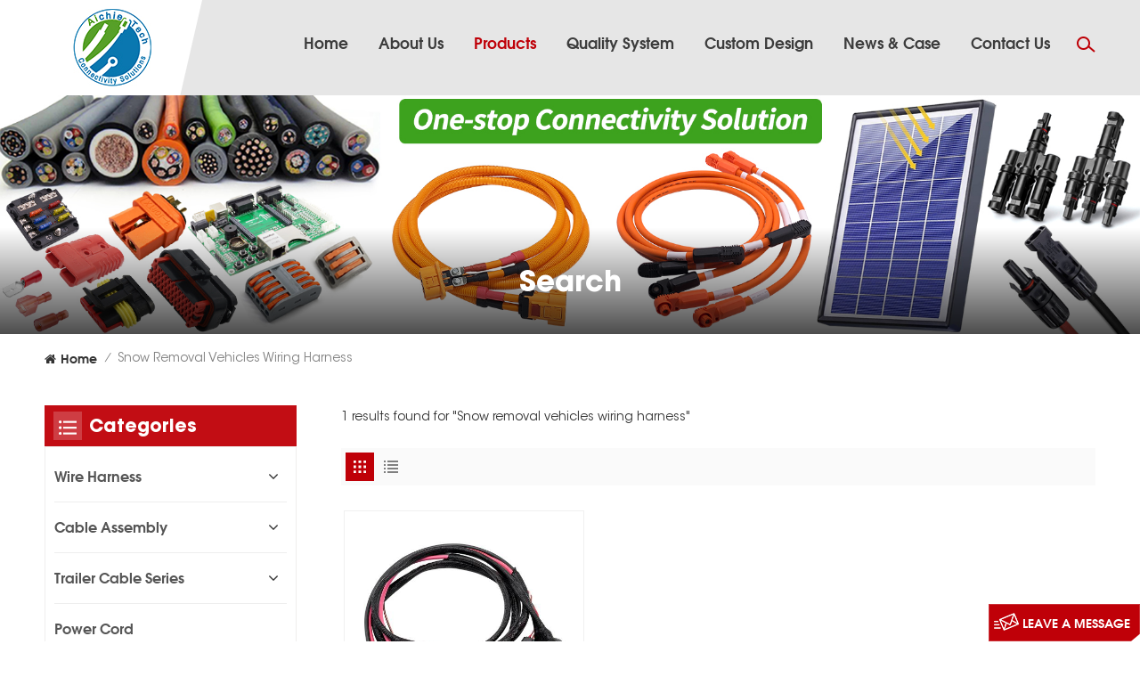

--- FILE ---
content_type: text/html; charset=UTF-8
request_url: https://www.aichie.com/snow-removal-vehicles-wiring-harness_sp
body_size: 11172
content:
<!DOCTYPE html PUBLIC "-//W3C//DTD XHTML 1.0 Transitional//EN" "http://www.w3.org/TR/xhtml1/DTD/xhtml1-transitional.dtd">
<html xmlns="http://www.w3.org/1999/xhtml" lang="en">
<head>
    <meta http-equiv="X-UA-Compatible" content="IE=edge">
    <meta name="viewport" content="width=device-width, initial-scale=1.0">
    <meta http-equiv="Content-Type" content="text/html; charset=utf-8" />
    <meta http-equiv="X-UA-Compatible" content="IE=edge,Chrome=1" />
    <meta http-equiv="X-UA-Compatible" content="IE=9" />
    <meta http-equiv="Content-Type" content="text/html; charset=utf-8" />
                <title>Wholesale Snow removal vehicles wiring harness,Custom Snow removal vehicles wiring harness Manufacturer</title>
        <meta name="keywords" content="Snow removal vehicles wiring harness suppliers,Snow removal vehicles wiring harness factory,Snow removal vehicles wiring harness distributor" />
        <meta name="description" content="Custom Snow removal vehicles wiring harness and all kinds of cable connnector,wire harness products from Aichie,CE,IATF16949 certificated. Factory price! 100% quality assurance!" />
        <meta name="google-site-verification" content="b8qr9pvTSD1yUZbjUKknM9eqfYpxSP2mtDtk5OZHzn0" />
<meta name="msvalidate.01" content="88396D79FDDB97420B2EC33E931A9005" />        <!--    分享显示图片-->
        <meta property ="og:site_name" content="Aichie Tech Electronics Co Ltd">
    <meta property ="og:url" content="https://www.aichie.com/snow-removal-vehicles-wiring-harness_sp">
    <meta property ="og:title" content="Wholesale Snow removal vehicles wiring harness,Custom Snow removal vehicles wiring harness Manufacturer"/>
    <meta property="og:type" content="website">
    <meta property ="og:description" content ="Custom Snow removal vehicles wiring harness and all kinds of cable connnector,wire harness products from Aichie,CE,IATF16949 certificated. Factory price! 100% quality assurance!"/>
            <meta property ="og:image" content="https://www.aichie.com/uploadfile/userimg/1a0d24c2f21a9d952d556d9d297841d1.jpg"/>
        <meta name="twitter:title" content="Wholesale Snow removal vehicles wiring harness,Custom Snow removal vehicles wiring harness Manufacturer">
    <meta name="twitter:description" content="Custom Snow removal vehicles wiring harness and all kinds of cable connnector,wire harness products from Aichie,CE,IATF16949 certificated. Factory price! 100% quality assurance!">
    <link rel="canonical" href="https://www.aichie.com/snow-removal-vehicles-wiring-harness_sp">
                    
        <meta property="og:title" content="Wholesale Snow removal vehicles wiring harness,Custom Snow removal vehicles wiring harness Manufacturer"/>
            <link href="/uploadfile/userimg/7dc627d8dee188f515a07a31dcc90316.ico" rel="shortcut icon"  />
    
    <link type="text/css" rel="stylesheet" href="/template/css/bootstrap.css">
    <link type="text/css" rel="stylesheet" href="/template/css/style.css">

    <script type="text/javascript" src="/template/js/jquery-1.8.3.js"></script>
    <script type="text/javascript" src="/template/js/bootstrap.min.js"></script>
    <script type="text/javascript" src="/template/js/swiper.min.js"></script>
    <script type="text/javascript" src="/js/front/common.js"></script>
    <script type="text/javascript">
        //fixed-nav
        $(document).on("scroll",function(){
            if($(document).scrollTop()>20){
                $("header").removeClass("large").addClass("small");
            }
            else{
                $("header").removeClass("small").addClass("large");
            }
        });
    </script>

    
    <!--[if ie9]
    <script src="/template/js/html5shiv.min.js"></script>
    <script src="/template/js/respond.min.js"></script>
    -->

    <!--[if IE 8]>
    <script src="https://oss.maxcdn.com/libs/html5shiv/3.7.0/html5shiv.js"></script>
    <script src="https://oss.maxcdn.com/libs/respond.js/1.3.0/respond.min.js"></script>
    <![endif]-->
    <script >
        if( /Android|webOS|iPhone|iPad|iPod|BlackBerry|IEMobile|Opera Mini/i.test(navigator.userAgent) ) {
            $(function () {
                $('.newm img').attr("style","");
                $(".newm img").attr("width","");
                $(".newm img").attr("height","");

            })
        }
    </script>
        <!-- Google Tag Manager -->
<script>(function(w,d,s,l,i){w[l]=w[l]||[];w[l].push({'gtm.start':
new Date().getTime(),event:'gtm.js'});var f=d.getElementsByTagName(s)[0],
j=d.createElement(s),dl=l!='dataLayer'?'&l='+l:'';j.async=true;j.src=
'https://www.googletagmanager.com/gtm.js?id='+i+dl;f.parentNode.insertBefore(j,f);
})(window,document,'script','dataLayer','GTM-54FZTDQ');</script>
<!-- End Google Tag Manager --></head>
<body>
<!-- Google Tag Manager (noscript) -->
<noscript><iframe src="https://www.googletagmanager.com/ns.html?id=GTM-54FZTDQ"
height="0" width="0" style="display:none;visibility:hidden"></iframe></noscript>
<!-- End Google Tag Manager (noscript) -->

<header class="large">
    <div class="header_search2 clearfix hidden">
        <!--        <form method="get">-->
        <input name="search_keyword" onkeydown="javascript:enterIn(event);" type="text" class="form-control" placeholder="Search info">
        <button type="submit" class="search_btn">
            <input type="submit" class="btn_search5 btn_search1" value="">
        </button>
        <!--        </form>-->
    </div>

    <div class="header clearfix">
        <div class="container clearfix">
            <div class="row clearfix">

                                    <div id="logo"><a href="/" ><img src="/uploadfile/userimg/1a0d24c2f21a9d952d556d9d297841d1.jpg" alt="Aichie Tech Electronics Co Ltd" /></a></div>
                                <!--手机端隐藏-->
                <div class="search_box">
                    <div class="attr-nav">
                        <a class="search" rel="nofollow" href="#"><i></i></a>
                    </div>
                    <div class="top-search clearfix">
                        <div class="input-group">
                            <div class="header_search clearfix">
                                <input name="search_keyword4" onkeydown="javascript:enterIn2(event);" type="text" class="form-control" placeholder="Search...">
                                <input type="submit" class="search_btn btn_search4" value="">
                            </div>
                            <span class="input-group-addon close-search"><i class="fa fa-times"></i></span>
                        </div>
                    </div>
                </div>
                <div class="mainmenu-area">
                    <div class="mainmenu-left visible-lg visible-md">
                        <div class="mainmenu">
                            <nav>
                                <ul class="clearfix">
                                    <li ><a href="/">Home</a></li>
                                                                                                                <li class=""><a href="/about-us_d1">About Us</a>

                                        </li>
                                                                        <li class="product_vmegamenu active"><a href="/products">Products</a>
                                        <div class="vmegamenu">
                                            <ul class="vmegamenu_box cleafix">
                                                                                                    <li class="has-menu">
                                                        <div class="top">
                                                            <a href="/wire-harness_c1" title="Wire Harness" class="title">Wire Harness</a>
                                                        </div>
                                                                                                                    <ul class="vmegamenu02">
                                                                                                                                    <li><a href="/auto-wire-harness_c7" title="Auto Wire Harness">Auto Wire Harness</a></li>
                                                                                                                                    <li><a href="/electronic-cable-assembly_c10" title="Electronic Cable Assembly">Electronic Cable Assembly</a></li>
                                                                                                                                    <li><a href="/molding-cable_c16" title="Molding Cable">Molding Cable</a></li>
                                                                                                                                    <li><a href="/snow-plow-cable_c24" title="Snow Plow Cable">Snow Plow Cable</a></li>
                                                                                                                                    <li><a href="/high-speed-server-cable_c26" title="High Speed Server Cable">High Speed Server Cable</a></li>
                                                                                                                                    <li><a href="/others_c25" title="Others">Others</a></li>
                                                                                                                            </ul>
                                                                                                            </li>
                                                                                                    <li class="has-menu">
                                                        <div class="top">
                                                            <a href="/cable-assembly_c30" title="Cable Assembly" class="title">Cable Assembly</a>
                                                        </div>
                                                                                                                    <ul class="vmegamenu02">
                                                                                                                                    <li><a href="/ev-cable-assembly_c31" title="EV Cable Assembly">EV Cable Assembly</a></li>
                                                                                                                                    <li><a href="/battery-cable_c32" title="Battery Cable">Battery Cable</a></li>
                                                                                                                            </ul>
                                                                                                            </li>
                                                                                                    <li class="has-menu">
                                                        <div class="top">
                                                            <a href="/trailer-cable-series_c27" title="Trailer Cable Series" class="title">Trailer Cable Series</a>
                                                        </div>
                                                                                                                    <ul class="vmegamenu02">
                                                                                                                                    <li><a href="/trailer-plug_c28" title="Trailer Plug">Trailer Plug</a></li>
                                                                                                                            </ul>
                                                                                                            </li>
                                                                                                    <li >
                                                        <div class="top">
                                                            <a href="/power-cord_c29" title="Power Cord" class="title">Power Cord</a>
                                                        </div>
                                                                                                            </li>
                                                                                                    <li class="has-menu">
                                                        <div class="top">
                                                            <a href="/wire-cables_c2" title="Wire Cables" class="title">Wire Cables</a>
                                                        </div>
                                                                                                                    <ul class="vmegamenu02">
                                                                                                                                    <li><a href="/silicone-wire-cables_c8" title="Silicone Wire cables">Silicone Wire cables</a></li>
                                                                                                                                    <li><a href="/auto-cable_c9" title="Auto Cable">Auto Cable</a></li>
                                                                                                                                    <li><a href="/ev-high-voltage-cable_c17" title="EV high voltage cable">EV high voltage cable</a></li>
                                                                                                                                    <li><a href="/medical-cable_c21" title="Medical Cable">Medical Cable</a></li>
                                                                                                                                    <li><a href="/spiral-spring-cable_c22" title="Spiral Spring Cable﻿">Spiral Spring Cable﻿</a></li>
                                                                                                                                    <li><a href="/battery-cables_c23" title="Battery Cables">Battery Cables</a></li>
                                                                                                                                    <li><a href="/other-wire-cables_c20" title="Other Wire Cables">Other Wire Cables</a></li>
                                                                                                                            </ul>
                                                                                                            </li>
                                                                                                    <li class="has-menu">
                                                        <div class="top">
                                                            <a href="/solar-pv-system_c4" title="Solar PV System" class="title">Solar PV System</a>
                                                        </div>
                                                                                                                    <ul class="vmegamenu02">
                                                                                                                                    <li><a href="/solar-connector_c14" title="solar connector">solar connector</a></li>
                                                                                                                                    <li><a href="/solar-cable_c15" title="Solar Cable">Solar Cable</a></li>
                                                                                                                            </ul>
                                                                                                            </li>
                                                                                                    <li class="has-menu">
                                                        <div class="top">
                                                            <a href="/connectors_c3" title="Connectors" class="title">Connectors</a>
                                                        </div>
                                                                                                                    <ul class="vmegamenu02">
                                                                                                                                    <li><a href="/trailer-plug_c18" title="Trailer Plug">Trailer Plug</a></li>
                                                                                                                                    <li><a href="/mc4-connector_c19" title="MC4 Connector">MC4 Connector</a></li>
                                                                                                                            </ul>
                                                                                                            </li>
                                                                                                    <li >
                                                        <div class="top">
                                                            <a href="/oem-case_c5" title="OEM Case" class="title">OEM Case</a>
                                                        </div>
                                                                                                            </li>
                                                                                                    <li >
                                                        <div class="top">
                                                            <a href="/copper-busbar_c13" title="Copper BusBar" class="title">Copper BusBar</a>
                                                        </div>
                                                                                                            </li>
                                                                                            </ul>
                                        </div>
                                    </li>
                                                                                                                <li ><a  href="/quality-system_nc5">Quality System</a>
                                                                                    </li>
                                                                                                                                                    <li class=""><a href="/custom-design_d6">Custom Design</a>
                                                                                      </li>
                                                                                                                                                    <li ><a  href="/news-case_nc1">News & case</a>
                                                                                    </li>
                                                                                                                                                    <li class=""><a href="/contact-us_d2">Contact Us</a>
                                                                                    </li>
                                                                    </ul>
                            </nav>
                        </div>
                    </div>
                </div>
                <!---->

                <div class="wrapper">
                    <nav id="main-nav">
                        <ul class="first-nav">
                            <li>
                                <a href="/" target="_blank">Home</a>
                            </li>
                        </ul>
                        <ul class="second-nav">
                                                                                        <li><a  href="/about-us_d1">About Us</a>

                                </li>
                                                        <li><a href="/products">Products</a>
                                <ul class="nav_child">
                                                                            <li><a href="/wire-harness_c1" title="Wire Harness">Wire Harness</a>
                                                                                            <ul>
                                                                                                            <li><a href="/auto-wire-harness_c7" title="Auto Wire Harness" >Auto Wire Harness</a></li>
                                                                                                            <li><a href="/electronic-cable-assembly_c10" title="Electronic Cable Assembly" >Electronic Cable Assembly</a></li>
                                                                                                            <li><a href="/molding-cable_c16" title="Molding Cable" >Molding Cable</a></li>
                                                                                                            <li><a href="/snow-plow-cable_c24" title="Snow Plow Cable" >Snow Plow Cable</a></li>
                                                                                                            <li><a href="/high-speed-server-cable_c26" title="High Speed Server Cable" >High Speed Server Cable</a></li>
                                                                                                            <li><a href="/others_c25" title="Others" >Others</a></li>
                                                                                                    </ul>
                                                                                    </li>
                                                                            <li><a href="/cable-assembly_c30" title="Cable Assembly">Cable Assembly</a>
                                                                                            <ul>
                                                                                                            <li><a href="/ev-cable-assembly_c31" title="EV Cable Assembly" >EV Cable Assembly</a></li>
                                                                                                            <li><a href="/battery-cable_c32" title="Battery Cable" >Battery Cable</a></li>
                                                                                                    </ul>
                                                                                    </li>
                                                                            <li><a href="/trailer-cable-series_c27" title="Trailer Cable Series">Trailer Cable Series</a>
                                                                                            <ul>
                                                                                                            <li><a href="/trailer-plug_c28" title="Trailer Plug" >Trailer Plug</a></li>
                                                                                                    </ul>
                                                                                    </li>
                                                                            <li><a href="/power-cord_c29" title="Power Cord">Power Cord</a>
                                                                                    </li>
                                                                            <li><a href="/wire-cables_c2" title="Wire Cables">Wire Cables</a>
                                                                                            <ul>
                                                                                                            <li><a href="/silicone-wire-cables_c8" title="Silicone Wire cables" >Silicone Wire cables</a></li>
                                                                                                            <li><a href="/auto-cable_c9" title="Auto Cable" >Auto Cable</a></li>
                                                                                                            <li><a href="/ev-high-voltage-cable_c17" title="EV high voltage cable" >EV high voltage cable</a></li>
                                                                                                            <li><a href="/medical-cable_c21" title="Medical Cable" >Medical Cable</a></li>
                                                                                                            <li><a href="/spiral-spring-cable_c22" title="Spiral Spring Cable﻿" >Spiral Spring Cable﻿</a></li>
                                                                                                            <li><a href="/battery-cables_c23" title="Battery Cables" >Battery Cables</a></li>
                                                                                                            <li><a href="/other-wire-cables_c20" title="Other Wire Cables" >Other Wire Cables</a></li>
                                                                                                    </ul>
                                                                                    </li>
                                                                            <li><a href="/solar-pv-system_c4" title="Solar PV System">Solar PV System</a>
                                                                                            <ul>
                                                                                                            <li><a href="/solar-connector_c14" title="solar connector" >solar connector</a></li>
                                                                                                            <li><a href="/solar-cable_c15" title="Solar Cable" >Solar Cable</a></li>
                                                                                                    </ul>
                                                                                    </li>
                                                                            <li><a href="/connectors_c3" title="Connectors">Connectors</a>
                                                                                            <ul>
                                                                                                            <li><a href="/trailer-plug_c18" title="Trailer Plug" >Trailer Plug</a></li>
                                                                                                            <li><a href="/mc4-connector_c19" title="MC4 Connector" >MC4 Connector</a></li>
                                                                                                    </ul>
                                                                                    </li>
                                                                            <li><a href="/oem-case_c5" title="OEM Case">OEM Case</a>
                                                                                    </li>
                                                                            <li><a href="/copper-busbar_c13" title="Copper BusBar">Copper BusBar</a>
                                                                                    </li>
                                                                    </ul>
                            </li>
                                                                                        <li><a  href="/quality-system_nc5">Quality System</a>
                                                                    </li>
                                                                                                                    <li ><a  href="/custom-design_d6">Custom Design</a>
                                                                    </li>
                                                                                                                    <li><a  href="/news-case_nc1">News & case</a>
                                                                    </li>
                                                                                                                    <li ><a  href="/contact-us_d2">Contact Us</a>
                                                                    </li>
                                                                                                                                                                                                                                                                                                                                                                                                                                                                                                                                                                                                                                                                                                                                                                                                                                                                                                                            </ul>
                        <ul class="select_contact">
                            <li><a href="/contact-us_d2" class="main_more">Get A Quote</a></li>
                        </ul>


                    </nav>

                    <a class="toggle">
                        <span></span>
                        <span></span>
                        <span></span>
                    </a>
                </div>


            </div>
        </div>
    </div>

</header>


<div class="height"></div>    <div class="page_banner">
        <div class="ovrly"></div>
            
    
                    <a href="javascript:void(0)" rel="nofollow" ></a>
            <img src="/uploadfile/bannerimg/17411599587236.jpg" alt="product">
            
        <div class="main_title">
            <div class="container">
                <div class="row">
                    <em>Search</em>
                </div>
            </div>
        </div>

    </div>
    <div class="page_section clearfix">
        <div class="container">
            <div class="row">
                <div class="breadcrumb clearfix">
                    <a class="home" href="/" title="Return to Home"><i class="fa fa-home"></i>Home</a>
                    <i>/</i>
                    <h2>Snow removal vehicles wiring harness</h2>
                </div>
            </div>
        </div>

        <div class="container">
            <div class="row">
                <div class="page-right clearfix">
                    <div class="pro-text">
                        <div class="column">1 results found for "Snow removal vehicles wiring harness"</div>
                    </div>

                                            <!--产品列表切换效果手机版隐藏-->
                        <div class="main">
                            <div id="cbp-vm" class="cbp-vm-switcher cbp-vm-view-grid">
                                <div class="cbp-vm-options clearfix">
                                    <a rel="nofollow" href="#" class="cbp-vm-icon cbp-vm-grid cbp-vm-selected" data-view="cbp-vm-view-grid">
                                        <svg fill="currentColor" preserveAspectRatio="xMidYMid meet" height="1em" width="1em" viewBox="0 0 16 16" title="Grid" style="vertical-align:middle"><title></title><g><path d="M1,3.80447821 L1,1 L3.80447821,1 L3.80447821,3.80447821 L1,3.80447821 Z M6.5977609,3.80447821 L6.5977609,1 L9.4022391,1 L9.4022391,3.80447821 L6.5977609,3.80447821 Z M12.1955218,3.80447821 L12.1955218,1 L15,1 L15,3.80447821 L12.1955218,3.80447821 Z M1,9.4022391 L1,6.59706118 L3.80447821,6.59706118 L3.80447821,9.4022391 L1,9.4022391 Z M6.5977609,9.4022391 L6.5977609,6.5977609 L9.4022391,6.5977609 L9.4022391,9.4022391 L6.5977609,9.4022391 Z M12.1955218,9.4022391 L12.1955218,6.59706118 L15,6.59706118 L15,9.4022391 L12.1955218,9.4022391 Z M1,14.9993003 L1,12.1948221 L3.80447821,12.1948221 L3.80447821,14.9993003 L1,14.9993003 Z M6.5977609,14.9993003 L6.5977609,12.1948221 L9.4022391,12.1948221 L9.4022391,14.9993003 L6.5977609,14.9993003 Z M12.1955218,14.9993003 L12.1955218,12.1948221 L15,12.1948221 L15,14.9993003 L12.1955218,14.9993003 Z"></path></g></svg>
                                    </a>
                                    <a rel="nofollow" href="#" class="cbp-vm-icon cbp-vm-list" data-view="cbp-vm-view-list">
                                        <svg fill="currentColor" preserveAspectRatio="xMidYMid meet" height="1em" width="1em" viewBox="0 0 16 16" title="List" style="vertical-align:middle"><title></title><g><path d="M0,3 L0,1 L2,1 L2,3 L0,3 Z M0,7 L0,5 L2,5 L2,7 L0,7 Z M0,11 L0,9 L2,9 L2,11 L0,11 Z M0,15 L0,13 L2,13 L2,15 L0,15 Z M4,3 L4,1 L16,1 L16,3 L4,3 Z M4,7 L4,5 L16,5 L16,7 L4,7 Z M4,11 L4,9 L16,9 L16,11 L4,11 Z M4,15 L4,13 L16,13 L16,15 L4,15 Z"></path></g></svg>
                                    </a>
                                </div>

                                <ul class="wow clearfix">
                                                                                                                                                                                        <li class="wow">
                                            <div class="clearfix">
                                                <div class="border"></div>
                                                <div class="cbp-vm-image">

                                                    <a class="link" href="/2pin-male-plug-gxl6awg-nylon-mesh-braided-snow-truck-cable-for-snowplow_p265.html" title="2PIN male plug GXL6AWG Nylon mesh braided Snow Truck cable for snowplow"></a>
                                                    <img id="product_detail_img"  alt="2PIN male plug GXL6AWG Nylon mesh braided Snow Truck cable for snowplow" src="/uploadfile/202309/28/30e5d9042746a2ac19ad57dcc71b0751_small.jpg" />                                                </div>
                                                <div class="cbp-list-center clearfix">
                                                    <div class="cbp-list-left">
                                                        <a href="/2pin-male-plug-gxl6awg-nylon-mesh-braided-snow-truck-cable-for-snowplow_p265.html" title="2PIN male plug GXL6AWG Nylon mesh braided Snow Truck cable for snowplow" class="cbp-title">2PIN male plug GXL6AWG Nylon mesh braided Snow Truck cable for snowplow</a>
                                                                                                                                                                            <ul class="post_blog_tag">
                                                                <p><i class="fa fa-tags"></i>Hot Tags :</p>
                                                                                                                                    <li><a href="/russel-snow-plough-cable_sp">Russel snow plough cable</a></li>
                                                                                                                                    <li><a href="/snow-removal-vehicles-wiring-harness_sp">Snow removal vehicles wiring harness</a></li>
                                                                                                                                    <li><a href="/snowplough-rotary-harness-cable_sp">Snowplough rotary harness cable</a></li>
                                                                                                                            </ul>
                                                                                                                <div class="cbp-vm-details">Wire Type UL Wire, VDE Cable, Automotive Wires, Dran Chain Cable, Medical Cable ect. Wire Size 2AWG-32AWG, 0.01mm&sup2;-50mm&sup2; are available Wire Cores 1 Core~50 cores are available Conductor Bare Copper, Tinned Copper, Silver Plated, Gold Plated wire Rate Temperature 80℃, 105℃, 125℃, 180℃, 220℃, 300℃ (176&deg;F- 572&deg;F) Certification UL, VDE, CE 3C or Customize Special Cables Connector Type TE, Molex, JST, Delphi, Yeonho, Sumitomo, Yazaki or others Protection Pipe PVC tube, Corrugated pipe, Shrink Tube, Braid Tube Protection Waterproof, Low Smoke Halogen-Free, Anti-UV Cable, Acid and alkali-resistant cable are available. Plug Molds We have 300+ Plug molds, many plug we have tooling. Industries Autmobiles, Electronics, Machines, Lighting, New energy 2PIN male plug GXL6AWG Nylon mesh braided Snow Truck cable for snowplow FAQ 1. How does your factory control quality? We are a Medium size factory, more than 15 quality staffs use CKP, PFMEA to manage our production process, we have made a lot of connectors, cables and wire harnesses for Automobiles, Boats and industries. All products are 100% tested before Delivery. &nbsp; 2. Is there any environmental risk on materials? We are an ISO9001/ISO14001 certificated company, All our materials are RoHS 2.0 compliant, we select materials from big company and always be tested. Our products have exported to Europe and North America for more than 10 years, we can provide COC if needed. &nbsp; 3. How can I customize our products? If you have drawings please send to us, if no drawings please send us photos or&nbsp; samples, then tell us your SPEC. For a wire harness we need to know the connector type, wire gauge, wire length and wire diagram. &nbsp; 4. Can you supply OEM &amp; ODM service? Yes. We have specialized in manufacturing high quality connectors,&nbsp; cables and wire harnesses for more than 10 years, we have a professional engineering team, OEM &amp; ODM projects are warm welcome. &nbsp; 5. Can you provide samples for testing? After price confirmation, you can require samples to test performance.Most of samples can be supplied by free ( depends on the kinds and qty),but always need you pay for shipping cost. &nbsp; 6. What is your lead time for mass production? Honestly, it depends on order quantity and products complexity.Normal lead time is 3-6 weeks. &nbsp; 7. Any warranties with your products? We manufacturer long life, durable products for industries, Wire harnesses, always 5 years Warranties, connectors and cables we provide 5-10 years Warranties. This is the longest warranties in our industries,&nbsp;only we can give our customer this promise. &nbsp; If you want to know more about our products,please contact us now! Tel: +86 769 23361430 WeChat: +86 18027502150 WhatsApp: +86 18027502150 Skype: live:.cid.8643b3df38ff8b5 Email: sales03@aichie.com Online Store:&nbsp;www.aichie.en.alibaba.com</div>

                                                        <div class="more"><a rel="nofollow" href="/2pin-male-plug-gxl6awg-nylon-mesh-braided-snow-truck-cable-for-snowplow_p265.html" title="2PIN male plug GXL6AWG Nylon mesh braided Snow Truck cable for snowplow" class="main_more">view detail</a></div>
                                                    </div>
                                                </div>
                                            </div>
                                        </li>
                                                                    </ul>
                            </div>
                        </div>
                        <script type="text/javascript" src="/template/js/cbpViewModeSwitch.js"></script>
                        <!---->
                                        <div class="page_num clearfix">
                                                <p>A total of <strong>1</strong> pages</p>
                    </div>
                </div>
                <div class="page-left clearfix">
        <div class="left_fixed">
        <div class="left_fixed_box">
            <div id="right_column" class="left-cat column clearfix">
                <section class="block blockcms column_box">
                    <div class="fot_title"><em>Categories</em><span></span><i class="column_icon_toggle icon-plus-sign"></i></div>
                    <div class="block_content toggle_content">
                        <ul class="mtree">
                                                            <li ><b></b>                                    <div>
                                        <a href="/wire-harness_c1" class="title">Wire Harness</a>
                                    </div>

                                                                            <ul>
                                                                                            <li ><a  href="/auto-wire-harness_c7">Auto Wire Harness</a>
                                                                                                    </li>
                                                                                            <li ><a  href="/electronic-cable-assembly_c10">Electronic Cable Assembly</a>
                                                                                                    </li>
                                                                                            <li ><a  href="/molding-cable_c16">Molding Cable</a>
                                                                                                    </li>
                                                                                            <li ><a  href="/snow-plow-cable_c24">Snow Plow Cable</a>
                                                                                                    </li>
                                                                                            <li ><a  href="/high-speed-server-cable_c26">High Speed Server Cable</a>
                                                                                                    </li>
                                                                                            <li ><a  href="/others_c25">Others</a>
                                                                                                    </li>
                                                                                    </ul>
                                                                    </li>
                                                            <li ><b></b>                                    <div>
                                        <a href="/cable-assembly_c30" class="title">Cable Assembly</a>
                                    </div>

                                                                            <ul>
                                                                                            <li ><a  href="/ev-cable-assembly_c31">EV Cable Assembly</a>
                                                                                                    </li>
                                                                                            <li ><a  href="/battery-cable_c32">Battery Cable</a>
                                                                                                    </li>
                                                                                    </ul>
                                                                    </li>
                                                            <li ><b></b>                                    <div>
                                        <a href="/trailer-cable-series_c27" class="title">Trailer Cable Series</a>
                                    </div>

                                                                            <ul>
                                                                                            <li ><a  href="/trailer-plug_c28">Trailer Plug</a>
                                                                                                    </li>
                                                                                    </ul>
                                                                    </li>
                                                            <li >                                    <div>
                                        <a href="/power-cord_c29" class="title">Power Cord</a>
                                    </div>

                                                                    </li>
                                                            <li ><b></b>                                    <div>
                                        <a href="/wire-cables_c2" class="title">Wire Cables</a>
                                    </div>

                                                                            <ul>
                                                                                            <li ><a  href="/silicone-wire-cables_c8">Silicone Wire cables</a>
                                                                                                    </li>
                                                                                            <li ><a  href="/auto-cable_c9">Auto Cable</a>
                                                                                                    </li>
                                                                                            <li ><a  href="/ev-high-voltage-cable_c17">EV high voltage cable</a>
                                                                                                    </li>
                                                                                            <li ><a  href="/medical-cable_c21">Medical Cable</a>
                                                                                                    </li>
                                                                                            <li ><a  href="/spiral-spring-cable_c22">Spiral Spring Cable﻿</a>
                                                                                                    </li>
                                                                                            <li ><a  href="/battery-cables_c23">Battery Cables</a>
                                                                                                    </li>
                                                                                            <li ><a  href="/other-wire-cables_c20">Other Wire Cables</a>
                                                                                                    </li>
                                                                                    </ul>
                                                                    </li>
                                                            <li ><b></b>                                    <div>
                                        <a href="/solar-pv-system_c4" class="title">Solar PV System</a>
                                    </div>

                                                                            <ul>
                                                                                            <li ><a  href="/solar-connector_c14">solar connector</a>
                                                                                                    </li>
                                                                                            <li ><a  href="/solar-cable_c15">Solar Cable</a>
                                                                                                    </li>
                                                                                    </ul>
                                                                    </li>
                                                            <li ><b></b>                                    <div>
                                        <a href="/connectors_c3" class="title">Connectors</a>
                                    </div>

                                                                            <ul>
                                                                                            <li ><a  href="/trailer-plug_c18">Trailer Plug</a>
                                                                                                    </li>
                                                                                            <li ><a  href="/mc4-connector_c19">MC4 Connector</a>
                                                                                                    </li>
                                                                                    </ul>
                                                                    </li>
                                                            <li >                                    <div>
                                        <a href="/oem-case_c5" class="title">OEM Case</a>
                                    </div>

                                                                    </li>
                                                            <li >                                    <div>
                                        <a href="/copper-busbar_c13" class="title">Copper BusBar</a>
                                    </div>

                                                                    </li>
                                                    </ul>
                    </div>
                </section>
            </div>
            <script type="text/javascript" src="/template/js/left-mtree.js"></script>
                            <div class="left-adv clearfix hidden-xs" style="background-image:url(/uploadfile/single/2416554e4d25f558ade415c9c0020a64.jpg)">
                    <div class="ovrly"></div>
                    <div class="main">
                        <a href="/contact-us_d2" class="title">how can we help you</a>
                        <div class="text">You can contact us any way that is convenient for you. We are available 24/7 via email or telephone.</div>
                        <a href="/contact-us_d2" class="main_more">Contact Us</a>
                    </div>
                </div>
            
            <div id="right_column" class="left-pro column clearfix">
                <section class="block blockcms column_box">
                    <div class="fot_title"><span></span><em>Featured products</em><i class="column_icon_toggle icon-plus-sign"></i></div>
                    <div class="block_content toggle_content">
                        <ul class="list clearfix">
                                                            <li>
                                    <div class="box clearfix">
                                        <a class="image" href="/fast-compact-lever-nut-wire-conductor-quick-wiring-compact-splicing-connector-electrical-quick-terminal-block-connectcor_p10.html" title="Fast Compact Lever Nut Wire Conductor Quick Wiring Compact Splicing Connector Electrical Quick Terminal Block connectcor"><img id="product_detail_img"  alt="Electrical Quick Terminal Block Connector" src="/uploadfile/202206/01/18a1f2e8aad20271d0590145dde50a39_thumb.jpg" /></a>
                                        <div class="main">
                                            <a href="/fast-compact-lever-nut-wire-conductor-quick-wiring-compact-splicing-connector-electrical-quick-terminal-block-connectcor_p10.html" title="Fast Compact Lever Nut Wire Conductor Quick Wiring Compact Splicing Connector Electrical Quick Terminal Block connectcor" class="title">Fast Compact Lever Nut Wire Conductor Quick Wiring Compact Splicing Connector Electrical Quick Terminal Block connectcor</a>
                                            <a href="/fast-compact-lever-nut-wire-conductor-quick-wiring-compact-splicing-connector-electrical-quick-terminal-block-connectcor_p10.html" title="Fast Compact Lever Nut Wire Conductor Quick Wiring Compact Splicing Connector Electrical Quick Terminal Block connectcor" class="more"><i></i></a>
                                        </div>
                                    </div>
                                </li>
                                                            <li>
                                    <div class="box clearfix">
                                        <a class="image" href="/6p-molded-cable-assembly-with-lapp-cable_p6.html" title="6P Molded Cable Assembly With LAPP Cable"><img id="product_detail_img"  alt="6P Molded Cable Assembly With LAPP Cable" src="/uploadfile/202206/16/fbded7143a9554b9dbc1e4d1996b006d_thumb.jpg" /></a>
                                        <div class="main">
                                            <a href="/6p-molded-cable-assembly-with-lapp-cable_p6.html" title="6P Molded Cable Assembly With LAPP Cable" class="title">6P Molded Cable Assembly With LAPP Cable</a>
                                            <a href="/6p-molded-cable-assembly-with-lapp-cable_p6.html" title="6P Molded Cable Assembly With LAPP Cable" class="more"><i></i></a>
                                        </div>
                                    </div>
                                </li>
                                                            <li>
                                    <div class="box clearfix">
                                        <a class="image" href="/3-in-1-solar-pv-waterproof-ip67-male-to-female-connector_p4.html" title="3 in 1 Solar PV Waterproof IP67 Male to Female Connector"><img id="product_detail_img"  alt="3 in 1 Solar PV Waterproof IP67 Male to Female Connector" src="/uploadfile/202206/16/5411dfb7b2576cdcde2de4c8efff2d7b_thumb.jpg" /></a>
                                        <div class="main">
                                            <a href="/3-in-1-solar-pv-waterproof-ip67-male-to-female-connector_p4.html" title="3 in 1 Solar PV Waterproof IP67 Male to Female Connector" class="title">3 in 1 Solar PV Waterproof IP67 Male to Female Connector</a>
                                            <a href="/3-in-1-solar-pv-waterproof-ip67-male-to-female-connector_p4.html" title="3 in 1 Solar PV Waterproof IP67 Male to Female Connector" class="more"><i></i></a>
                                        </div>
                                    </div>
                                </li>
                                                            <li>
                                    <div class="box clearfix">
                                        <a class="image" href="/custom-m8-m12-m16-m18-m20-waterproof-cable-assembly_p5.html" title="Custom M8 M12 M16 M18 M20 Waterproof Cable Assembly"><img id="product_detail_img"  alt="Custom M8 M12 M16 M18 M20 Waterproof Cable Assembly" src="/uploadfile/202206/22/7e0752bfdf7fbadba840e2547045324a_thumb.jpg" /></a>
                                        <div class="main">
                                            <a href="/custom-m8-m12-m16-m18-m20-waterproof-cable-assembly_p5.html" title="Custom M8 M12 M16 M18 M20 Waterproof Cable Assembly" class="title">Custom M8 M12 M16 M18 M20 Waterproof Cable Assembly</a>
                                            <a href="/custom-m8-m12-m16-m18-m20-waterproof-cable-assembly_p5.html" title="Custom M8 M12 M16 M18 M20 Waterproof Cable Assembly" class="more"><i></i></a>
                                        </div>
                                    </div>
                                </li>
                                                    </ul>
                    </div>
                </section>
            </div>
        </div>
    </div>
</div>            </div>
        </div>
    </div>


<div class="letter_content clearfix">
    <div class="container">
        <div class="row">
            <div class="letter_box">
                <div class="main_title">
                    <span class="small_title">GET IN TOUCH</span>
                    <em>Subscribe-- Latest Catalog</em>
                    <div class="text">once you subscribe our newsletter. we will keep you posted the latest catalog,Also will inform you the trendy news for the electronics and wire harness.</div>
                </div>

                <div class="letter-input">
                    <input name="textfield" id="user_email" type="text" class="fot_input" placeholder="Your email address">
                    <span class="send"><input type="button" value="" onclick="add_email_list();"></span>
                </div>
                <script type="text/javascript">
                    var email = document.getElementById('user_email');
                    function add_email_list()
                    {

                        $.ajax({
                            url: "/common/ajax/addtoemail/emailname/" + email.value,
                            type: 'GET',
                            success: function(info) {
                                if (info == 1) {
                                    alert('Successfully!');
                                    window.location.href = "/snow-removal-vehicles-wiring-harness_sp";

                                } else {
                                    alert('Loss!');
                                    window.location.href = "/snow-removal-vehicles-wiring-harness_sp";
                                }
                            }
                        });

                    }

                </script>
            </div>

        </div>
    </div>
</div>

<div class="footer clearfix">
    <div class="footer_content clearfix">

        <div class="container">
            <div class="row clearfix">
                                    <div class="fot_tag clearfix">
                        <div class="fot_title"><em>Hot Tags</em></div>
                        <ul class="list clearfix">
                                                            <li><a href="/auto-wiring-harness_sp">auto wiring harness</a></li>
                                                            <li><a href="/quick-connector_sp">Quick Connector</a></li>
                                                            <li><a href="/cable-assemblies-custom_sp">cable assemblies custom</a></li>
                                                            <li><a href="/cable-harness-manufacturers_sp">cable harness manufacturers</a></li>
                                                            <li><a href="/electric-vehicle-wire-harness_sp">electric vehicle wire harness</a></li>
                                                            <li><a href="/connector-pct-212_sp">connector pct 212</a></li>
                                                            <li><a href="/solar-pv-connector_sp">Solar PV Connector</a></li>
                                                            <li><a href="/waterproof-cable-assembly_sp">waterproof cable assembly</a></li>
                                                            <li><a href="/cable-assembly_sp">Cable assembly</a></li>
                                                            <li><a href="/gxl-txl-sxl-cable-wire_sp">GXL TXL SXL Cable Wire</a></li>
                                                    </ul>
                    </div>
                
                <div class="fot_nav clearfix">
                    <div class="fot_title"><em>Quick Link</em></div>
                    <ul class="list clearfix">
                                                        <li><a href="/">Home</a> </li>
                                                                <li><a href="/about-us_d1">About Us</a> </li>
                                                                <li><a href="/">Products</a> </li>
                                                                <li><a href="/">Quality System</a> </li>
                                                                <li><a href="/">Custom Design</a> </li>
                                                                <li><a href="/">News & Case</a> </li>
                                                                <li><a href="/contact-us_d2">Contact Us</a> </li>
                                                                <li><a href="/blog">Blog</a> </li>
                                                                <li><a href="/sitemap.html">Sitemap</a> </li>
                                                    </ul>
                </div>
                                                <div class="fot_con">
                                            <div class="conts01">
                            <div class="fot_title"><em>China Factory </em></div>
                                                                                                                <div class="address">
                                <div class="icon"><i style="background-position: -2px -144px"></i></div>
                                <div>
                                    <p>Runtian Industrial Park, No. 3 Futian Road, HetianXia, Shijie Town, Dongguan City, Guangdong Province China </p>
                                </div>
                            </div>
                            <div class="tel">
                                <div class="icon"><i style="background-position: -79px -144px"></i></div>
                                <div>
                                    <p><a rel="nofollow" target="_blank" href="tel:Tel：+86 18027502150">Tel：+86 18027502150</a></p>
                                </div>
                            </div>
                            <div class="email">
                                <div class="icon"><i style="background-position: -36px -144px"></i></div>
                                <div>
                                    <p><a rel="nofollow" target="_blank" href="mailto:Email: sales03@aichie.com">Email: sales03@aichie.com</a></p>
                                </div>
                            </div>
                                                    </div>
                                            <div class="conts01">
                            <div class="fot_title"><em>Headquarters </em></div>
                                                                                                                <div class="address">
                                <div class="icon"><i style="background-position: -2px -144px"></i></div>
                                <div>
                                    <p>Rm 3104 Huarong BLDG No.178 Mingtian Rd Futian Central Shenzhen City China</p>
                                </div>
                            </div>
                            <div class="tel">
                                <div class="icon"><i style="background-position: -79px -144px"></i></div>
                                <div>
                                    <p><a rel="nofollow" target="_blank" href="tel:Tel:+86 18027502150">Tel:+86 18027502150</a></p>
                                </div>
                            </div>
                            <div class="email">
                                <div class="icon"><i style="background-position: -36px -144px"></i></div>
                                <div>
                                    <p><a rel="nofollow" target="_blank" href="mailto:Email: sales03@aichie.com">Email: sales03@aichie.com</a></p>
                                </div>
                            </div>
                                                    </div>
                                            <div class="conts01">
                            <div class="fot_title"><em>Vietnam Factory </em></div>
                                                                                                                <div class="address">
                                <div class="icon"><i style="background-position: -2px -144px"></i></div>
                                <div>
                                    <p>1859, t&ograve; ban do so 10, khu pho 1, Phw&ograve;ng Vinh T&acirc;n, Th&agrave;nh pho T&acirc;n Uy&ecirc;n, Tinh B&igrave;nh Dwong, Viet Nam</p>
                                </div>
                            </div>
                            <div class="tel">
                                <div class="icon"><i style="background-position: -79px -144px"></i></div>
                                <div>
                                    <p><a rel="nofollow" target="_blank" href="tel:Tel:+86 18027502150">Tel:+86 18027502150</a></p>
                                </div>
                            </div>
                            <div class="email">
                                <div class="icon"><i style="background-position: -36px -144px"></i></div>
                                <div>
                                    <p><a rel="nofollow" target="_blank" href="mailto:Email: sales03@aichie.com">Email: sales03@aichie.com</a></p>
                                </div>
                            </div>
                                                    </div>
                                    </div>
                                

                                <div class="honor">
                                            <img src="/uploadfile/news/1433877661dee14ef720a96ec540128a.jpg" alt="Certification 01">
                                            <img src="/uploadfile/news/58ab43bd6b2f779fa461238ccd1143f5.jpg" alt="Certification 2">
                                    </div>
                            </div>
        </div>


        <div class="footer-bottom clearfix">
            <div class="container">
                <div class="row">
                    <div class="footer_box">
                        <div class="copy">
                            <p>© 2026 Aichie Tech Electronics Co Ltd.All Rights Reserved. </p>
                            <!--<div class="friendly">
                                    <p>Friendly Links :</p>
                                    <a href="www.google.com">google.com</a>
                                </div> -->
                            <a href="/sitemap.xml">XML</a>
                            <a href="/privacy-policy_d4">Privacy Policy</a>
                            <div class="foot_ipv6">
                                IPv6 network supported<img src="/template/images/ipv6.png" alt="">
                            </div>

                        </div>
                        <ul class="social_icons">
                                                                                                                            <li><a  rel="nofollow" target="_blank" href="http:///" ><img src="/uploadfile/friendlink/d94c5322e72976786402d4d2610999d8.png" alt="linkedin" /></a> </li>
                                                                    <li><a  rel="nofollow" target="_blank" href="http:///" ><img src="/uploadfile/friendlink/af9682ded5ad8d96280413e6e8d6d081.png" alt="Twitter" /></a> </li>
                                                                    <li><a  rel="nofollow" target="_blank" href="http:///" ><img src="/uploadfile/friendlink/0e7fe6a0065b88642524c69a3211b195.png" alt="skype" /></a> </li>
                                                                    <li><a  rel="nofollow" target="_blank" href="https://a00.icnn.cn/cyYAxD" ><img src="/uploadfile/friendlink/5c7735cb12fe16acdd18f7bb1560c944.png" alt="wechat" /></a> </li>
                                                                    <li><a  rel="nofollow" target="_blank" href="https://api.whatsapp.com/send?phone=+8618027502150&text=Hello" ><img src="/uploadfile/friendlink/b7b0036d94c72f07b87ced2c322a31ab.png" alt="whatsapp" /></a> </li>
                                                                    <li><a  rel="nofollow" target="_blank" href="https://www.youtube.com/@aichie-tech" ><img src="/uploadfile/friendlink/025bc3173aecdeeaa492c8aac6db851f.png" alt="youtube" /></a> </li>
                                                                                    </ul>
                    </div>

                </div>
            </div>

        </div>
    </div>
    <!---->

    <div class="mobile-footer-bottom clearfix hidden">
        <div class="container">
            <div class="row">
                <ul class="mobile_foot_contact">
                                                                                                <li class="phone">Tel : <a rel="nofollow" target="_blank" href="tel:+86 180 2750 2150">+86 180 2750 2150</a></li>
                                                                                                                                                                            <li>Email : <a rel="nofollow" target="_blank" href="mailto:sales03@aichie.com">sales03@aichie.com</a></li>
                                                                                                                                            <li>Address : Runtian Industrial Park</li>
                                    </ul>
                <ul class="social_icons">
                                                                                            <li><a  rel="nofollow" target="_blank" href="http:///" ><img src="/uploadfile/friendlink/d94c5322e72976786402d4d2610999d8.png" alt="linkedin" /></a> </li>
                                                    <li><a  rel="nofollow" target="_blank" href="http:///" ><img src="/uploadfile/friendlink/af9682ded5ad8d96280413e6e8d6d081.png" alt="Twitter" /></a> </li>
                                                    <li><a  rel="nofollow" target="_blank" href="http:///" ><img src="/uploadfile/friendlink/0e7fe6a0065b88642524c69a3211b195.png" alt="skype" /></a> </li>
                                                    <li><a  rel="nofollow" target="_blank" href="https://a00.icnn.cn/cyYAxD" ><img src="/uploadfile/friendlink/5c7735cb12fe16acdd18f7bb1560c944.png" alt="wechat" /></a> </li>
                                                    <li><a  rel="nofollow" target="_blank" href="https://api.whatsapp.com/send?phone=+8618027502150&text=Hello" ><img src="/uploadfile/friendlink/b7b0036d94c72f07b87ced2c322a31ab.png" alt="whatsapp" /></a> </li>
                                                    <li><a  rel="nofollow" target="_blank" href="https://www.youtube.com/@aichie-tech" ><img src="/uploadfile/friendlink/025bc3173aecdeeaa492c8aac6db851f.png" alt="youtube" /></a> </li>
                                                            </ul>
                <div class="honor"><img src="/template/images/cer01.jpg" alt="#"><img src="/template/images/cer02.jpg" alt="#"></div>

            </div>
        </div>
        <div class="copy">
            © 2026 Aichie Tech Electronics Co Ltd.All Rights Reserved.             <div class="fot_link">
                <a href="/blog">Blog</a>    |    <a href="/sitemap.html">Sitemap</a>    |    <a href="/sitemap.xml">XML</a>    |    <a href="/privacy-policy_d4">Privacy Policy</a>    |
                <div class="foot_ipv6">
                    IPv6 network supported<img src="/template/images/ipv6.png" alt="">
                </div>
            </div>

        </div>
    </div>
</div>

<a  rel="nofollow" href="javascript:;" class="back_top"></a>

<div id="online_qq_layer">
    <div id="online_qq_tab">
        <div id="floatShow" rel="nofollow" href="javascript:void(0);">
            <p>Leave A Message</p><i></i>

        </div>
        <a id="floatHide" rel="nofollow" href="javascript:void(0);" ><i></i></a>
    </div>
    <div id="onlineService" >
        <div class="online_form">
            <div class="i_message_inquiry">
                <em class="title">Leave A Message</em>
                <div class="inquiry">
                    <form id="email_form1" name="email_form1" method="post" action="/inquiry/addinquiry">
                        <input type="hidden"  value="Leave A Message"  name="msg_title" />
                        <input type="hidden"  value="/snow-removal-vehicles-wiring-harness_sp"  name="msg_fromurl" />
                        <div class="text">If you are interested in our products and want to know more details,please leave a message here,we will reply you as soon as we can.</div>
                        <div class="input-group">
                            <span class="ms_e"><input class="form-control" name="msg_email" id="msg_email" tabindex="10" type="text" placeholder="* Email"></span>
                        </div>
                        <div class="input-group">
                            <span class="ms_p"><input class="form-control" name="msg_tel" id="phone" tabindex="10" type="text" placeholder="Tel/WhatsApp"></span>
                        </div>
                        <div class="input-group"  style="display: block;">
                            <span class="ms_m"><textarea name="msg_content" class="form-control" id="message" tabindex="13" placeholder="* Enter product details (such as color, size, materials etc.) and other specific requirements to receive an accurate quote."></textarea></span>
                        </div>
                                                <input type="submit" value="Submit" class="main_more google_genzong">

                    </form>
                </div>
            </div>
        </div>
    </div>
</div>

<div class="fixed-contact">
    <ul class="item-list clearfix">
                                                <li class="online_p">
                    <div class="column">
                        <i class="icon"></i>
                        <a rel="nofollow" target="_blank" href="tel:+86 180 2750 2150">+86 180 2750 2150</a>
                    </div>
                </li>
                                                                    <li class="online_e">
                    <div class="column">
                        <i class="icon"></i>
                        <a rel="nofollow" target="_blank" href="mailto:sales03@aichie.com">sales03@aichie.com</a>
                    </div>
                </li>
                                                                    <li class="online_w">
                    <div class="column">
                        <i class="icon"></i>
                                                    <a rel="nofollow" target="_blank" href="https://api.whatsapp.com/send?phone=+8618027502150&text=Hello" >
                                +8618027502150</a>
                    </div>
                </li>
                                                <li class="online_code">
                <div class="column">
                    <i class="icon"></i>
                    <a>
                        <p>Scan to wechat :</p><img src="/uploadfile/single/ff7e20f3f293cb87a1bc454ba2708a7a.jpg" alt="Scan to wechat" />
                    </a>
                </div>
            </li>
            </ul>
</div>


<div class="mobile_nav clearfix">
    <a href="/"><i style="background-position: -323px -160px"></i><p>Home</p></a>
    <a href="/products"><i style="background-position: -366px -160px"></i><p>Products</p></a>

                        <a rel="nofollow" target="_blank" href="https://api.whatsapp.com/send?phone=+8618027502150&text=Hello" >
            <i style="background-position: -283px -160px"></i><p>whatsapp</p></a>
        </div>


<script type="text/javascript" src="/template/js/demo.js"></script>
<script type="text/javascript" src="/template/js/website.js"></script>
<script type="text/javascript">
    baguetteBox.run('.tz-gallery');
</script>
<script>
    (function($) {
        var $nav = $('#main-nav');
        var $toggle = $('.toggle');
        var defaultData = {
            maxWidth: false,
            customToggle: $toggle,
            levelTitles: true
        };

        // we'll store our temp stuff here
        var $clone = null;
        var data = {};

        // calling like this only for demo purposes

        const initNav = function(conf) {
            if ($clone) {
                // clear previous instance
                $clone.remove();
            }

            // remove old toggle click event
            $toggle.off('click');

            // make new copy
            $clone = $nav.clone();

            // remember data
            $.extend(data, conf)

            // call the plugin
            $clone.hcMobileNav($.extend({}, defaultData, data));
        }

        // run first demo
        initNav({});

        $('.actions').find('a').on('click', function(e) {
            e.preventDefault();

            var $this = $(this).addClass('active');
            var $siblings = $this.parent().siblings().children('a').removeClass('active');

            initNav(eval('(' + $this.data('demo') + ')'));
        });
    })(jQuery);
</script>

</body>
</html>


--- FILE ---
content_type: text/plain
request_url: https://www.google-analytics.com/j/collect?v=1&_v=j102&a=1938390376&t=pageview&_s=1&dl=https%3A%2F%2Fwww.aichie.com%2Fsnow-removal-vehicles-wiring-harness_sp&ul=en-us%40posix&dt=Wholesale%20Snow%20removal%20vehicles%20wiring%20harness%2CCustom%20Snow%20removal%20vehicles%20wiring%20harness%20Manufacturer&sr=1280x720&vp=1280x720&_u=YEBAAAABAAAAAC~&jid=1209887949&gjid=532520776&cid=518008712.1769324402&tid=UA-175972616-51&_gid=1508956584.1769324402&_r=1&_slc=1&gtm=45He61m0n8154FZTDQv889691401za200zd889691401&gcd=13l3l3l3l1l1&dma=0&tag_exp=103116026~103200004~104527906~104528500~104684208~104684211~105391252~115938465~115938468~116185179~116185180~116682876~117025847~117041588~117223565&z=1393193126
body_size: -450
content:
2,cG-70GX5H2FE1